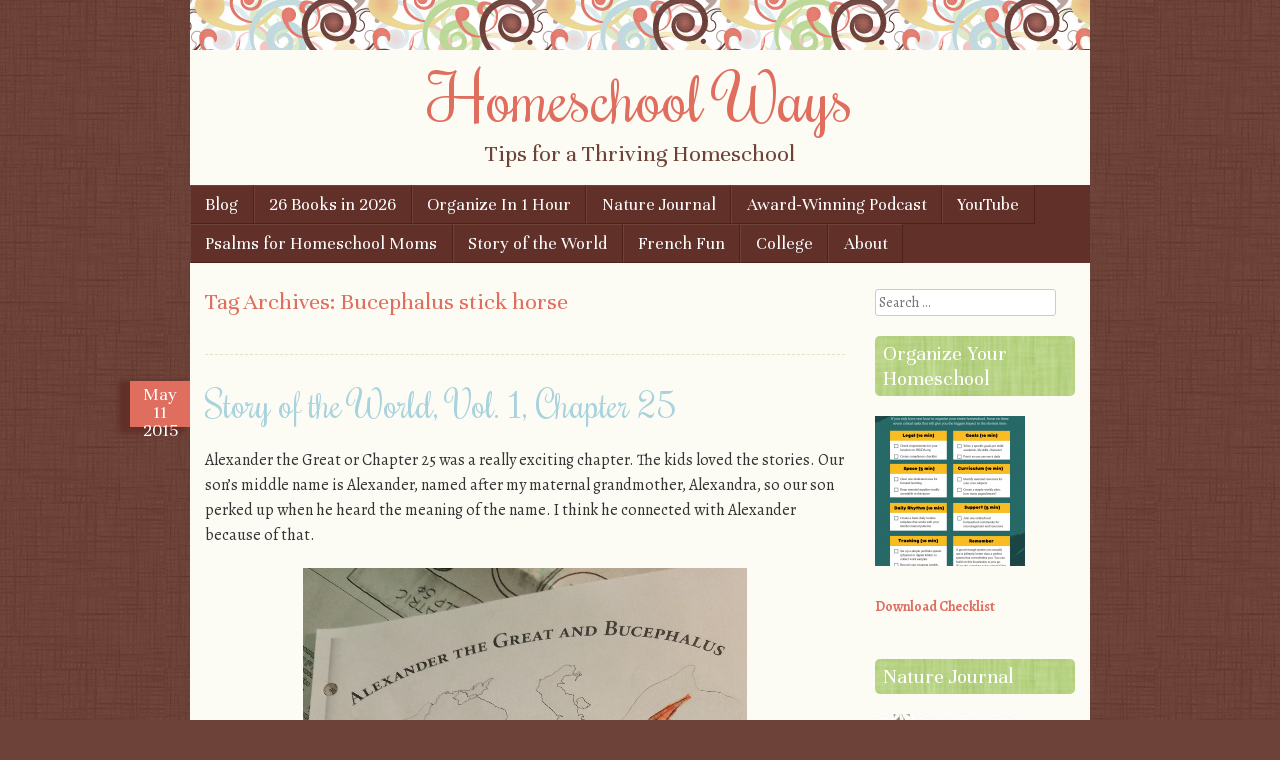

--- FILE ---
content_type: text/html; charset=utf-8
request_url: https://www.google.com/recaptcha/api2/aframe
body_size: 250
content:
<!DOCTYPE HTML><html><head><meta http-equiv="content-type" content="text/html; charset=UTF-8"></head><body><script nonce="0QJ6_VpG9VTjyyFLo6d8-A">/** Anti-fraud and anti-abuse applications only. See google.com/recaptcha */ try{var clients={'sodar':'https://pagead2.googlesyndication.com/pagead/sodar?'};window.addEventListener("message",function(a){try{if(a.source===window.parent){var b=JSON.parse(a.data);var c=clients[b['id']];if(c){var d=document.createElement('img');d.src=c+b['params']+'&rc='+(localStorage.getItem("rc::a")?sessionStorage.getItem("rc::b"):"");window.document.body.appendChild(d);sessionStorage.setItem("rc::e",parseInt(sessionStorage.getItem("rc::e")||0)+1);localStorage.setItem("rc::h",'1768961027540');}}}catch(b){}});window.parent.postMessage("_grecaptcha_ready", "*");}catch(b){}</script></body></html>